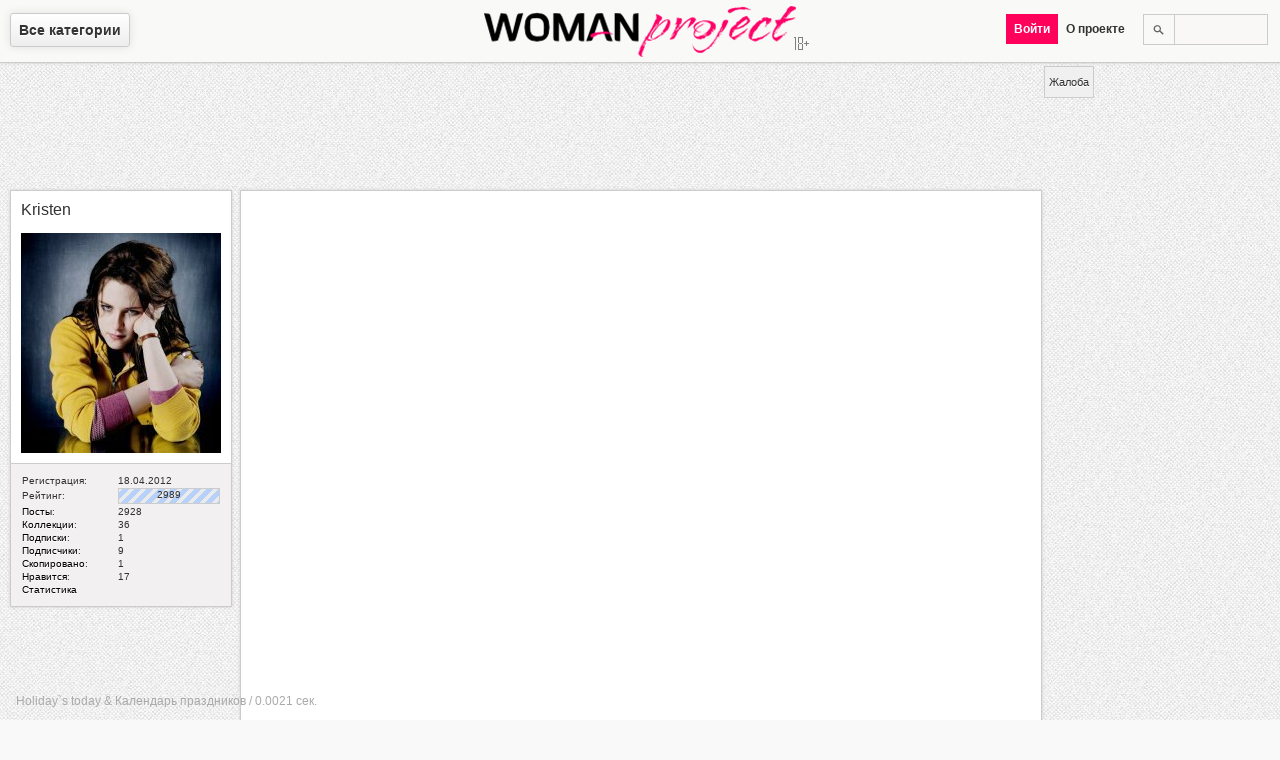

--- FILE ---
content_type: text/html; charset=utf-8
request_url: https://woman-project.com/post/24175
body_size: 5701
content:
<!DOCTYPE html>
<html lang="ru-ru" prefix="fb: http://ogp.me/ns/fb# og: http://ogp.me/ns#">
<head>
  <meta http-equiv="content-type" content="text/html; charset=utf-8">
  <title>Частичная занятость по гражданско-трудовому праву</title>
  <meta name="description" content="Работа по гражданско-трудовому праву будет самым лучшим вариантом для тех, кто хочет быть занятым менее 40 часов в неделю. Обычно такой способ работы выбирают переводчики, курьеры и сотрудники сервисных служб.">
  <meta name="keywords" content="бизнес-леди, гражданско-трудовое право, работа, частичная занятость">
  <meta name="viewport" content="width=device-width,initial-scale=1">
  <meta property="og:site_name" content="Женский журнал Woman Project">
  <meta property="og:title" content="Частичная занятость по гражданско-трудовому праву">
  <meta property="og:description" content="Работа по гражданско-трудовому праву будет самым лучшим вариантом для тех, кто хочет быть занятым менее 40 часов в неделю. Обычно такой способ работы выбирают переводчики, курьеры и сотрудники сервисных служб.">
  <meta property="og:image" content="https://woman-project.com/uploads/1382475600/2a87cec9facdff.jpg">
  <meta property="og:type" content="article">
  <meta property="og:url" content="https://woman-project.com/post/24175">
  <meta name="twitter:card" content="summary">
  <meta name="twitter:site" content="WomanProject">
  <meta name="twitter:title" content="Частичная занятость по гражданско-трудовому праву">
  <meta name="twitter:description" content="Работа по гражданско-трудовому праву будет самым лучшим вариантом для тех, кто хочет быть занятым менее 40 часов в неделю. Обычно такой способ работы выбирают переводчики, курьеры и сотрудники сервисных служб.">
  <meta name="twitter:image:src" content="https://woman-project.com/uploads/1382475600/2a87cec9facdff.jpg">
  <meta name="twitter:domain" content="https://woman-project.com">
  <meta name="twitter:creator" content="WomanProject">
  <meta name="revisit-after" content="1 days">
  <link rel="shortcut icon" href="/favicon.ico" type="image/x-icon">
  <link rel="alternate" href="/rss.xml" type="application/rss+xml" title="RSS 2.0">
  <link rel="canonical" href="/post/24175">
  <link rel="stylesheet" type="text/css" href="/template/default/index.css" media="all">
  <link rel="author" href="https://plus.google.com/+Woman-project">
  <link rel="publisher" href="https://plus.google.com/+Woman-project">
  <script type="text/javascript">
  var jsroot = 'https://woman-project.com'; var downloader = []; var notify = '';
  </script>
  <script src="//ajax.googleapis.com/ajax/libs/jquery/1.7.2/jquery.min.js"></script>
  <script type="text/javascript" src="/template/default/js/common.js"></script>
</head>
<body>
  <div id="menu">
    <div id="selectmenu">
      <span class="root">Все категории</span>
      <nav>
        <ul>
          <li>
            <a href="/category/1/" title="Мода и стиль">Мода и стиль</a>
            <ul>
              <li>
                <a href="/category/9/" title="Одежда">Одежда</a>
              </li>
              <li>
                <a href="/category/10/" title="Обувь">Обувь</a>
              </li>
              <li>
                <a href="/category/11/" title="Аксессуары">Аксессуары</a>
              </li>
              <li>
                <a href="/category/20/" title="Cоветы стилиста">Cоветы стилиста</a>
              </li>
              <li>
                <a href="/category/21/" title="Офисная мода">Офисная мода</a>
              </li>
              <li>
                <a href="/category/23/" title="Уличная мода">Уличная мода</a>
              </li>
            </ul>
          </li>
          <li>
            <a href="/category/4/" title="Красота и здоровье">Красота и здоровье</a>
            <ul>
              <li>
                <a href="/category/12/" title="Тело">Тело</a>
              </li>
              <li>
                <a href="/category/13/" title="Лицо">Лицо</a>
              </li>
              <li>
                <a href="/category/14/" title="Волосы">Волосы</a>
              </li>
              <li>
                <a href="/category/15/" title="Маникюр, педикюр">Маникюр, педикюр</a>
              </li>
              <li>
                <a href="/category/16/" title="Парфюмерия">Парфюмерия</a>
              </li>
              <li>
                <a href="/category/17/" title="Макияж">Макияж</a>
              </li>
              <li>
                <a href="/category/18/" title="Диеты и фитнес">Диеты и фитнес</a>
              </li>
              <li>
                <a href="/category/19/" title="Здоровье">Здоровье</a>
              </li>
              <li>
                <a href="/category/86/" title="Косметика">Косметика</a>
              </li>
            </ul>
          </li>
          <li>
            <a href="/category/25/" title="Он и она">Он и она</a>
            <ul>
              <li>
                <a href="/category/26/" title="Любовь">Любовь</a>
              </li>
              <li>
                <a href="/category/28/" title="Измена">Измена</a>
              </li>
              <li>
                <a href="/category/29/" title="Семья">Семья</a>
              </li>
              <li>
                <a href="/category/30/" title="Свадьба">Свадьба</a>
              </li>
              <li>
                <a href="/category/32/" title="Истории любви">Истории любви</a>
              </li>
              <li>
                <a href="/category/33/" title="Стервология">Стервология</a>
              </li>
            </ul>
          </li>
          <li>
            <a href="/category/35/" title="Дом">Дом</a>
            <ul>
              <li>
                <a href="/category/36/" title="Интерьер">Интерьер</a>
              </li>
              <li>
                <a href="/category/37/" title="Домоводство">Домоводство</a>
              </li>
              <li>
                <a href="/category/38/" title="Животные">Животные</a>
              </li>
              <li>
                <a href="/category/39/" title="Бытовая техника">Бытовая техника</a>
              </li>
              <li>
                <a href="/category/40/" title="Комнатные растения">Комнатные растения</a>
              </li>
              <li>
                <a href="/category/41/" title="Сад и огород">Сад и огород</a>
              </li>
              <li>
                <a href="/category/42/" title="Эко-стиль">Эко-стиль</a>
              </li>
            </ul>
          </li>
          <li>
            <a href="/category/43/" title="Досуг">Досуг</a>
            <ul>
              <li>
                <a href="/category/44/" title="Путешествия">Путешествия</a>
              </li>
              <li>
                <a href="/category/45/" title="Праздники">Праздники</a>
              </li>
              <li>
                <a href="/category/47/" title="Гороскопы">Гороскопы</a>
              </li>
              <li>
                <a href="/category/48/" title="Игры, конкурсы, тесты">Игры, конкурсы, тесты</a>
              </li>
              <li>
                <a href="/category/49/" title="Кино, музыка, книги">Кино, музыка, книги</a>
              </li>
              <li>
                <a href="/category/50/" title="Хобби">Хобби</a>
              </li>
              <li>
                <a href="/category/88/" title="Жизнь">Жизнь</a>
              </li>
              <li>
                <a href="/category/89/" title="Юмор">Юмор</a>
              </li>
            </ul>
          </li>
          <li>
            <a href="/category/51/" title="Дети">Дети</a>
            <ul>
              <li>
                <a href="/category/53/" title="Беременность">Беременность</a>
              </li>
              <li>
                <a href="/category/54/" title="Малыши">Малыши</a>
              </li>
              <li>
                <a href="/category/55/" title="Дошкольники">Дошкольники</a>
              </li>
              <li>
                <a href="/category/56/" title="Школьники">Школьники</a>
              </li>
              <li>
                <a href="/category/57/" title="Подростки">Подростки</a>
              </li>
              <li>
                <a href="/category/59/" title="Детское здоровье">Детское здоровье</a>
              </li>
            </ul>
          </li>
          <li>
            <a href="/category/60/" title="Рецепты">Рецепты</a>
            <ul>
              <li>
                <a href="/category/61/" title="Первые блюда">Первые блюда</a>
              </li>
              <li>
                <a href="/category/62/" title="Мясные блюда">Мясные блюда</a>
              </li>
              <li>
                <a href="/category/63/" title="Рыбные блюда">Рыбные блюда</a>
              </li>
              <li>
                <a href="/category/64/" title="Салаты, закуски">Салаты, закуски</a>
              </li>
              <li>
                <a href="/category/65/" title="Соусы, гарниры">Соусы, гарниры</a>
              </li>
              <li>
                <a href="/category/66/" title="Десерты, выпечка">Десерты, выпечка</a>
              </li>
              <li>
                <a href="/category/67/" title="Напитки">Напитки</a>
              </li>
            </ul>
          </li>
          <li>
            <a href="/category/69/" class="active" title="Карьера">Карьера</a>
            <ul>
              <li>
                <a href="/category/70/" title="Образование">Образование</a>
              </li>
              <li>
                <a href="/category/71/" title="Поиск работы">Поиск работы</a>
              </li>
              <li>
                <a href="/category/72/" title="Управление персоналом">Управление персоналом</a>
              </li>
              <li>
                <a href="/category/73/" title="Деловое общение">Деловое общение</a>
              </li>
              <li>
                <a href="/category/74/" title="Тайм-менеджмент">Тайм-менеджмент</a>
              </li>
              <li>
                <a href="/category/77/" class="active" title="Бизнес-леди">Бизнес-леди</a>
              </li>
            </ul>
          </li>
          <li>
            <a href="/category/78/" title="Шоубиз">Шоубиз</a>
            <ul>
              <li>
                <a href="/category/80/" title="Папарацци">Папарацци</a>
              </li>
              <li>
                <a href="/category/81/" title="Звездное досье">Звездное досье</a>
              </li>
              <li>
                <a href="/category/82/" title="Интервью со звездами">Интервью со звездами</a>
              </li>
              <li>
                <a href="/category/83/" title="Частная жизнь звезд">Частная жизнь звезд</a>
              </li>
              <li>
                <a href="/category/84/" title="Советы от звезд">Советы от звезд</a>
              </li>
            </ul>
          </li>
        </ul>
      </nav>
    </div>
    <div class="wp">
      <a href="/" title="Главная. Женский журнал Woman Project"><img src="/template/default/images/wp.png" alt="Женский журнал Woman Project" title="Женский журнал Woman Project"></a>
    </div>
    <div class="menu-r">
      <ul>
        <li>
          <div class="search">
            <form method="post" action="https://woman-project.com/search/">
              <input type="text" name="query" value=""><input type="submit" value="">
            </form>
          </div>
        </li>
        <li>
          <span class="root">О проекте</span>
          <ul>
            <li>
              <a href="/post/1">О проекте</a>
            </li>
            <li>
              <a href="/post/58">Правила пользования</a>
            </li>
            <li>
              <a href="/post/52">Как пользоваться сайтом</a>
            </li>
            <li>
              <a href="/post/60">Как добавить пост</a>
            </li>
            <li>
              <a href="/post/203">Правила оформления постов</a>
            </li>
            <li>
              <a href="javascript:void(0);" class="feedback" rel="0">Обратная связь</a>
            </li>
          </ul>
        </li>
        <li><span class="pink auth">Войти</span></li>
      </ul>
    </div>
  </div>
  <div class="main">
    <div class="content">
      <div class="adv">
        <ins class="adsbygoogle" style="display:block" data-ad-client="ca-pub-4935597204338499" data-ad-slot="8444956544" data-ad-format="auto"></ins> 
        <script>


                                (adsbygoogle = window.adsbygoogle || []).push({});
        </script>
      </div>
      <div class="userblock post">
        <div class="image">
          <a href="/user/518954408"><span class="mark">Kristen</span><br>
          <br>
          <img src="/uploads/users/473f58931f6f87.jpg" width="200" style="height:220px; width:200px;" height="220" alt="518954408"></a>
        </div>
        <div class="postcontent">
          <div class="text">
            <table width="100%" cellspacing="0" cellpadding="1" border="0" summary="">
              <tr>
                <td>Регистрация:</td>
                <td width="100">18.04.2012</td>
              </tr>
              <tr>
                <td>Рейтинг:</td>
                <td>
                  <div class="rating">
                    <div class="bar" style="width:100px">
                      2989
                    </div>
                  </div>
                </td>
              </tr>
              <tr>
                <td>
                  <a href="/user/518954408/posts">Посты</a>:
                </td>
                <td>2928</td>
              </tr>
              <tr>
                <td>
                  <a href="/user/518954408/albums">Коллекции</a>:
                </td>
                <td>36</td>
              </tr>
              <tr>
                <td>
                  <a href="/user/518954408/following">Подписки</a>:
                </td>
                <td>1</td>
              </tr>
              <tr>
                <td>
                  <a href="/user/518954408/followers">Подписчики</a>:
                </td>
                <td>9</td>
              </tr>
              <tr>
                <td>
                  <a href="/user/518954408/reposts">Скопировано</a>:
                </td>
                <td>1</td>
              </tr>
              <tr>
                <td>
                  <a href="/user/518954408/likes">Нравится</a>:
                </td>
                <td>17</td>
              </tr>
              <tr>
                <td>
                  <a href="/user/518954408/stat">Статистика</a>
                </td>
                <td></td>
              </tr>
            </table>
          </div>
        </div>
      </div>
      <div class="fullpost" itemscope="itemscope" itemtype="http://schema.org/Article">
        <link itemprop="image" href="/uploads/1382475600/2a87cec9facdff.jpg">
        <div class="image" itemscope="itemscope" itemtype="http://schema.org/ImageObject">
          <img src="/uploads/1382475600/2a87cec9facdff.jpg" alt="Частичная занятость по гражданско-трудовому праву" title="Частичная занятость по гражданско-трудовому праву" itemprop="contentURL">
          <div class="info icons">
            <div style="float:left; color:#bbb">
              <small>23.10.13</small>
            </div>
            <div class="comment" title="Комментарии">
              0
            </div>
            <div class="like notset" rel="24175" title="Нравится: 0">
              0
            </div>
            <div class="repost notset" rel="24175" title="Скопировано: 0">
              0
            </div>
            <div class="clr"></div>
          </div>
        </div>
        <div class="postcontent">
          <div class="title border">
            <header>
              <h1 class="pink" itemprop="name">Частичная занятость по гражданско-трудовому праву</h1>/
              <h4><a href="/category/77/">Бизнес-леди</a></h4>
            </header>
          </div>
          <div class="title">
            <a href="/user/518954408/albums" class="pink" title="Коллекции пользователя 518954408">Коллекция</a>: <a href="/user/518954408/albums/Arbeit">Arbeit</a>
          </div>
          <article>
            <div class="text" itemprop="description">
              Работа по гражданско-трудовому праву будет самым лучшим вариантом для тех, кто хочет быть занятым менее 40 часов в неделю. Обычно такой способ работы выбирают переводчики, курьеры и сотрудники сервисных служб.<br>
              <br>
              Суть такой работы заключается в том, что вам поручают конкретный ограниченный объем работ. Как правило, это проектные или же разовые задания.<br>
              <br>
              При заключении с вами договора организация должна удерживать с вас подоходный налог и делать полагающиеся отчисления в пенсионный фонд.<br>
              <br>
              Работа по гражданско-трудовому праву считается выгодной для работодателя, так как он освобожден от некоторых социальных отчислений работнику, а также не обязан предоставлять ему отпуск и оплачивать больничный. Оплата работы производится только после выполнения вашей работы, и если она полностью устраивает работодателя. Акт сдачи работ будет обязательным, иначе без него вам не выплатят зарплату.<br>
              <br>
              Как правило, такая договорная система устраивает обе стороны. Работодателю система выгодна, так как и головной боли меньше, и гарантий выполнения работы качественно больше. Также удобной такая работа будет и исполнителю. Он работает в подходящем для него режиме и отвечает лишь за результат. Особенно нравится такой подход к работе тем, кому трудно подниматься рано утром, надо отвести ребенка в школу или садик, сделать домашние дела. А то, что вы приехали на место работы ближе к обеду никого не волнует. От вас требуется выполнить определенный объем работ.<br>
              <br>
              Есть только одна сторона, которой не нравится такая форма сотрудничества. Это трудовая инспекция - организация, занимающаяся уличением работодателя в уклонении от уплаты налогов. Эта сторона хочет классифицировать гражданско-правовые договоры как трудовые. Но обычно обе стороны ухищряются сформулировать договор так, чтобы никто не мог придраться. И это вполне удается.
            </div>
          </article>
          <footer>
            <div id="cmnt"></div>
            <div class="text border">
              <i><a href="/tag/%D0%B1%D0%B8%D0%B7%D0%BD%D0%B5%D1%81-%D0%BB%D0%B5%D0%B4%D0%B8" title="бизнес-леди">бизнес-леди</a> <a href="/tag/%D0%B3%D1%80%D0%B0%D0%B6%D0%B4%D0%B0%D0%BD%D1%81%D0%BA%D0%BE-%D1%82%D1%80%D1%83%D0%B4%D0%BE%D0%B2%D0%BE%D0%B5%20%D0%BF%D1%80%D0%B0%D0%B2%D0%BE" title="гражданско-трудовое право">гражданско-трудовое право</a> <a href="/tag/%D1%80%D0%B0%D0%B1%D0%BE%D1%82%D0%B0" title="работа">работа</a> <a href="/tag/%D1%87%D0%B0%D1%81%D1%82%D0%B8%D1%87%D0%BD%D0%B0%D1%8F%20%D0%B7%D0%B0%D0%BD%D1%8F%D1%82%D0%BE%D1%81%D1%82%D1%8C" title="частичная занятость">частичная занятость</a></i>
            </div>
            <div class="text border" style="text-align:center">
              <ins class="adsbygoogle" style="display:block" data-ad-client="ca-pub-4935597204338499" data-ad-slot="8444956544" data-ad-format="auto"></ins> 
              <script>


                                (adsbygoogle = window.adsbygoogle || []).push({});
              </script>
            </div>
            <div class="comments-messages"></div>
          </footer>
        </div>
        <link itemprop="url" href="/post/24175">
      </div>
      <div id="socialinks">
        <div id="complaint" rel="24175">
          Жалоба
        </div>
      </div>
      <script type="text/javascript">
        window.___gcfg = {lang: "ru"};
        (function() {
          var po = document.createElement('script'); po.type = 'text/javascript'; po.async = true;
          po.src = 'https://apis.google.com/js/plusone.js';
          var s = document.getElementsByTagName('script')[0]; s.parentNode.insertBefore(po, s);
        })();
        
        !function(d,s,id){var js,fjs=d.getElementsByTagName(s)[0];if(!d.getElementById(id)){js=d.createElement(s);js.id=id;js.src="//platform.twitter.com/widgets.js";fjs.parentNode.insertBefore(js,fjs);}}(document,"script","twitter-wjs");
        
      </script>
      <div class="content_loader hidden"></div>
      <div class="clr"></div>
      <script type="text/javascript">
      if(typeof postposition == 'function') {postposition();}
      </script>
      <div id="info">
        <p>Holiday`s today &amp; Календарь праздников / 0.0021 сек.</p>
      </div>
    </div>
    <div id="message">
      <div class="title">
        <span></span>
        <div id="close" title="Закрыть"></div>
      </div>
      <div class="ten">
        <div class="message"></div>
      </div>
    </div>
    <div id="loader"></div>
    <div id="back"></div>
    <div class="scrolltop">
      Вверх
    </div>
  </div>
<script defer src="https://static.cloudflareinsights.com/beacon.min.js/vcd15cbe7772f49c399c6a5babf22c1241717689176015" integrity="sha512-ZpsOmlRQV6y907TI0dKBHq9Md29nnaEIPlkf84rnaERnq6zvWvPUqr2ft8M1aS28oN72PdrCzSjY4U6VaAw1EQ==" data-cf-beacon='{"version":"2024.11.0","token":"5575837cdb004047814ffd235136dff4","r":1,"server_timing":{"name":{"cfCacheStatus":true,"cfEdge":true,"cfExtPri":true,"cfL4":true,"cfOrigin":true,"cfSpeedBrain":true},"location_startswith":null}}' crossorigin="anonymous"></script>
</body>
</html>
